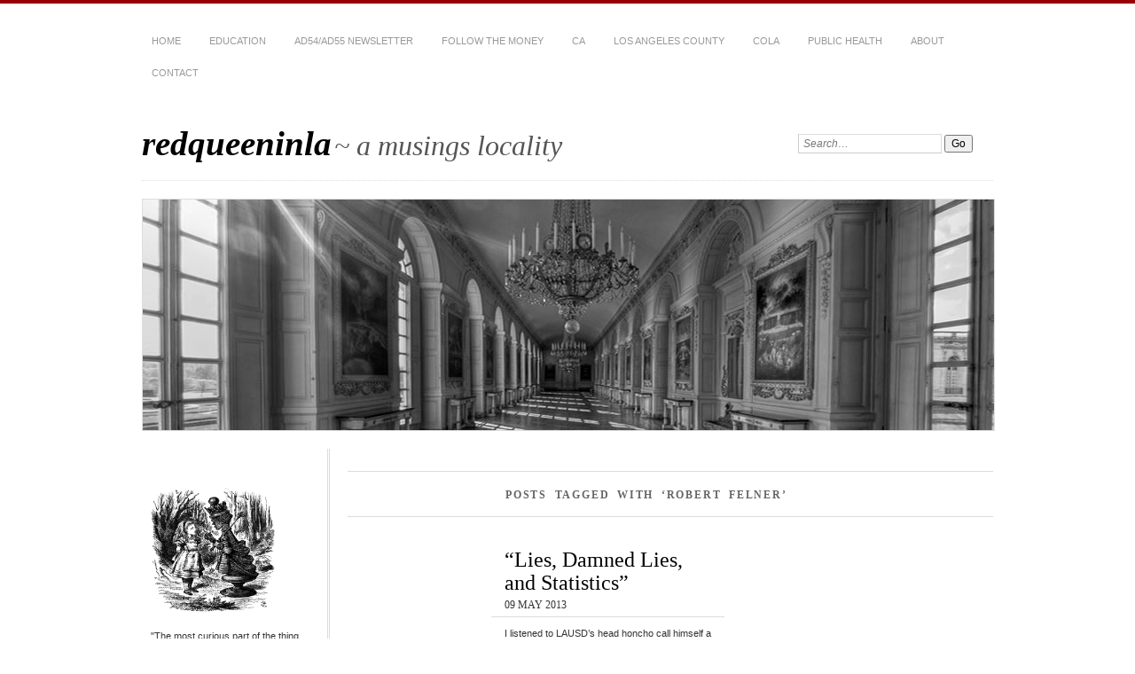

--- FILE ---
content_type: text/html; charset=UTF-8
request_url: https://redqueeninla.com/tag/robert-felner/
body_size: 12266
content:
<!DOCTYPE html PUBLIC "-//W3C//DTD XHTML 1.0 Transitional//EN" "http://www.w3.org/TR/xhtml1/DTD/xhtml1-transitional.dtd">
<html xmlns="http://www.w3.org/1999/xhtml" dir="ltr" lang="en-US" prefix="og: https://ogp.me/ns#">

	<head profile="http://gmpg.org/xfn/11">
		<meta http-equiv="Content-Type" content="text/html; charset=UTF-8" />
		<title>
			Tag Archive for &quot;Robert Felner&quot; &ndash; redqueeninla		</title>
		<link rel="stylesheet" href="https://redqueeninla.com/wp-content/themes/chateau-master/style.css" type="text/css" media="screen" />
				<link rel="stylesheet" href="https://redqueeninla.com/wp-content/themes/chateau-master/css/print.css" type="text/css" media="print" />
		<!--[if IE]>
		<link rel="stylesheet" href="https://redqueeninla.com/wp-content/themes/chateau-master/css/ie.css" type="text/css" media="screen" />
		<![endif]-->
		<!-- iPhone Styles -->
		<meta name="viewport" content="width=device-width; initial-scale=1.0; maximum-scale=1.0; user-scalable=1;" />
		<link rel="apple-touch-icon" href="https://redqueeninla.com/wp-content/themes/chateau-master/images/iphone.png" />
		<link rel="stylesheet" href="https://redqueeninla.com/wp-content/themes/chateau-master/css/iphone.css" type="text/css" media="only screen and (max-device-width: 480px)" />
		<!-- End iPhone Styles -->	
				<link rel="alternate" type="application/rss+xml" title="redqueeninla" href="https://redqueeninla.com/feed/" />
		<link rel="shortcut icon" href="https://redqueeninla.com/wp-content/themes/chateau-master/images/favicon.ico" />
		<link rel="pingback" href="https://redqueeninla.com/xmlrpc.php" />
				
		<!-- All in One SEO 4.8.0 - aioseo.com -->
	<meta name="robots" content="max-image-preview:large" />
	<link rel="canonical" href="https://redqueeninla.com/tag/robert-felner/" />
	<meta name="generator" content="All in One SEO (AIOSEO) 4.8.0" />
		<script type="application/ld+json" class="aioseo-schema">
			{"@context":"https:\/\/schema.org","@graph":[{"@type":"BreadcrumbList","@id":"https:\/\/redqueeninla.com\/tag\/robert-felner\/#breadcrumblist","itemListElement":[{"@type":"ListItem","@id":"https:\/\/redqueeninla.com\/#listItem","position":1,"name":"Home","item":"https:\/\/redqueeninla.com\/","nextItem":{"@type":"ListItem","@id":"https:\/\/redqueeninla.com\/tag\/robert-felner\/#listItem","name":"Robert Felner"}},{"@type":"ListItem","@id":"https:\/\/redqueeninla.com\/tag\/robert-felner\/#listItem","position":2,"name":"Robert Felner","previousItem":{"@type":"ListItem","@id":"https:\/\/redqueeninla.com\/#listItem","name":"Home"}}]},{"@type":"CollectionPage","@id":"https:\/\/redqueeninla.com\/tag\/robert-felner\/#collectionpage","url":"https:\/\/redqueeninla.com\/tag\/robert-felner\/","name":"Robert Felner - redqueeninla","inLanguage":"en-US","isPartOf":{"@id":"https:\/\/redqueeninla.com\/#website"},"breadcrumb":{"@id":"https:\/\/redqueeninla.com\/tag\/robert-felner\/#breadcrumblist"}},{"@type":"Person","@id":"https:\/\/redqueeninla.com\/#person","name":"redqueeninla","image":{"@type":"ImageObject","@id":"https:\/\/redqueeninla.com\/tag\/robert-felner\/#personImage","url":"https:\/\/secure.gravatar.com\/avatar\/779f84244c6d2be2e6b7ff388cefaf11df2a95317a1200954de516a9be636085?s=96&d=identicon&r=g","width":96,"height":96,"caption":"redqueeninla"}},{"@type":"WebSite","@id":"https:\/\/redqueeninla.com\/#website","url":"https:\/\/redqueeninla.com\/","name":"redqueeninla","description":"a musings locality","inLanguage":"en-US","publisher":{"@id":"https:\/\/redqueeninla.com\/#person"}}]}
		</script>
		<!-- All in One SEO -->

		<!-- This site uses the Google Analytics by MonsterInsights plugin v9.11.1 - Using Analytics tracking - https://www.monsterinsights.com/ -->
							<script src="//www.googletagmanager.com/gtag/js?id=G-HXQZ2X58ML"  data-cfasync="false" data-wpfc-render="false" type="text/javascript" async></script>
			<script data-cfasync="false" data-wpfc-render="false" type="text/javascript">
				var mi_version = '9.11.1';
				var mi_track_user = true;
				var mi_no_track_reason = '';
								var MonsterInsightsDefaultLocations = {"page_location":"https:\/\/redqueeninla.com\/tag\/robert-felner\/"};
								if ( typeof MonsterInsightsPrivacyGuardFilter === 'function' ) {
					var MonsterInsightsLocations = (typeof MonsterInsightsExcludeQuery === 'object') ? MonsterInsightsPrivacyGuardFilter( MonsterInsightsExcludeQuery ) : MonsterInsightsPrivacyGuardFilter( MonsterInsightsDefaultLocations );
				} else {
					var MonsterInsightsLocations = (typeof MonsterInsightsExcludeQuery === 'object') ? MonsterInsightsExcludeQuery : MonsterInsightsDefaultLocations;
				}

								var disableStrs = [
										'ga-disable-G-HXQZ2X58ML',
									];

				/* Function to detect opted out users */
				function __gtagTrackerIsOptedOut() {
					for (var index = 0; index < disableStrs.length; index++) {
						if (document.cookie.indexOf(disableStrs[index] + '=true') > -1) {
							return true;
						}
					}

					return false;
				}

				/* Disable tracking if the opt-out cookie exists. */
				if (__gtagTrackerIsOptedOut()) {
					for (var index = 0; index < disableStrs.length; index++) {
						window[disableStrs[index]] = true;
					}
				}

				/* Opt-out function */
				function __gtagTrackerOptout() {
					for (var index = 0; index < disableStrs.length; index++) {
						document.cookie = disableStrs[index] + '=true; expires=Thu, 31 Dec 2099 23:59:59 UTC; path=/';
						window[disableStrs[index]] = true;
					}
				}

				if ('undefined' === typeof gaOptout) {
					function gaOptout() {
						__gtagTrackerOptout();
					}
				}
								window.dataLayer = window.dataLayer || [];

				window.MonsterInsightsDualTracker = {
					helpers: {},
					trackers: {},
				};
				if (mi_track_user) {
					function __gtagDataLayer() {
						dataLayer.push(arguments);
					}

					function __gtagTracker(type, name, parameters) {
						if (!parameters) {
							parameters = {};
						}

						if (parameters.send_to) {
							__gtagDataLayer.apply(null, arguments);
							return;
						}

						if (type === 'event') {
														parameters.send_to = monsterinsights_frontend.v4_id;
							var hookName = name;
							if (typeof parameters['event_category'] !== 'undefined') {
								hookName = parameters['event_category'] + ':' + name;
							}

							if (typeof MonsterInsightsDualTracker.trackers[hookName] !== 'undefined') {
								MonsterInsightsDualTracker.trackers[hookName](parameters);
							} else {
								__gtagDataLayer('event', name, parameters);
							}
							
						} else {
							__gtagDataLayer.apply(null, arguments);
						}
					}

					__gtagTracker('js', new Date());
					__gtagTracker('set', {
						'developer_id.dZGIzZG': true,
											});
					if ( MonsterInsightsLocations.page_location ) {
						__gtagTracker('set', MonsterInsightsLocations);
					}
										__gtagTracker('config', 'G-HXQZ2X58ML', {"forceSSL":"true","link_attribution":"true"} );
										window.gtag = __gtagTracker;										(function () {
						/* https://developers.google.com/analytics/devguides/collection/analyticsjs/ */
						/* ga and __gaTracker compatibility shim. */
						var noopfn = function () {
							return null;
						};
						var newtracker = function () {
							return new Tracker();
						};
						var Tracker = function () {
							return null;
						};
						var p = Tracker.prototype;
						p.get = noopfn;
						p.set = noopfn;
						p.send = function () {
							var args = Array.prototype.slice.call(arguments);
							args.unshift('send');
							__gaTracker.apply(null, args);
						};
						var __gaTracker = function () {
							var len = arguments.length;
							if (len === 0) {
								return;
							}
							var f = arguments[len - 1];
							if (typeof f !== 'object' || f === null || typeof f.hitCallback !== 'function') {
								if ('send' === arguments[0]) {
									var hitConverted, hitObject = false, action;
									if ('event' === arguments[1]) {
										if ('undefined' !== typeof arguments[3]) {
											hitObject = {
												'eventAction': arguments[3],
												'eventCategory': arguments[2],
												'eventLabel': arguments[4],
												'value': arguments[5] ? arguments[5] : 1,
											}
										}
									}
									if ('pageview' === arguments[1]) {
										if ('undefined' !== typeof arguments[2]) {
											hitObject = {
												'eventAction': 'page_view',
												'page_path': arguments[2],
											}
										}
									}
									if (typeof arguments[2] === 'object') {
										hitObject = arguments[2];
									}
									if (typeof arguments[5] === 'object') {
										Object.assign(hitObject, arguments[5]);
									}
									if ('undefined' !== typeof arguments[1].hitType) {
										hitObject = arguments[1];
										if ('pageview' === hitObject.hitType) {
											hitObject.eventAction = 'page_view';
										}
									}
									if (hitObject) {
										action = 'timing' === arguments[1].hitType ? 'timing_complete' : hitObject.eventAction;
										hitConverted = mapArgs(hitObject);
										__gtagTracker('event', action, hitConverted);
									}
								}
								return;
							}

							function mapArgs(args) {
								var arg, hit = {};
								var gaMap = {
									'eventCategory': 'event_category',
									'eventAction': 'event_action',
									'eventLabel': 'event_label',
									'eventValue': 'event_value',
									'nonInteraction': 'non_interaction',
									'timingCategory': 'event_category',
									'timingVar': 'name',
									'timingValue': 'value',
									'timingLabel': 'event_label',
									'page': 'page_path',
									'location': 'page_location',
									'title': 'page_title',
									'referrer' : 'page_referrer',
								};
								for (arg in args) {
																		if (!(!args.hasOwnProperty(arg) || !gaMap.hasOwnProperty(arg))) {
										hit[gaMap[arg]] = args[arg];
									} else {
										hit[arg] = args[arg];
									}
								}
								return hit;
							}

							try {
								f.hitCallback();
							} catch (ex) {
							}
						};
						__gaTracker.create = newtracker;
						__gaTracker.getByName = newtracker;
						__gaTracker.getAll = function () {
							return [];
						};
						__gaTracker.remove = noopfn;
						__gaTracker.loaded = true;
						window['__gaTracker'] = __gaTracker;
					})();
									} else {
										console.log("");
					(function () {
						function __gtagTracker() {
							return null;
						}

						window['__gtagTracker'] = __gtagTracker;
						window['gtag'] = __gtagTracker;
					})();
									}
			</script>
							<!-- / Google Analytics by MonsterInsights -->
		<style id='wp-img-auto-sizes-contain-inline-css' type='text/css'>
img:is([sizes=auto i],[sizes^="auto," i]){contain-intrinsic-size:3000px 1500px}
/*# sourceURL=wp-img-auto-sizes-contain-inline-css */
</style>
<style id='wp-emoji-styles-inline-css' type='text/css'>

	img.wp-smiley, img.emoji {
		display: inline !important;
		border: none !important;
		box-shadow: none !important;
		height: 1em !important;
		width: 1em !important;
		margin: 0 0.07em !important;
		vertical-align: -0.1em !important;
		background: none !important;
		padding: 0 !important;
	}
/*# sourceURL=wp-emoji-styles-inline-css */
</style>
<style id='wp-block-library-inline-css' type='text/css'>
:root{--wp-block-synced-color:#7a00df;--wp-block-synced-color--rgb:122,0,223;--wp-bound-block-color:var(--wp-block-synced-color);--wp-editor-canvas-background:#ddd;--wp-admin-theme-color:#007cba;--wp-admin-theme-color--rgb:0,124,186;--wp-admin-theme-color-darker-10:#006ba1;--wp-admin-theme-color-darker-10--rgb:0,107,160.5;--wp-admin-theme-color-darker-20:#005a87;--wp-admin-theme-color-darker-20--rgb:0,90,135;--wp-admin-border-width-focus:2px}@media (min-resolution:192dpi){:root{--wp-admin-border-width-focus:1.5px}}.wp-element-button{cursor:pointer}:root .has-very-light-gray-background-color{background-color:#eee}:root .has-very-dark-gray-background-color{background-color:#313131}:root .has-very-light-gray-color{color:#eee}:root .has-very-dark-gray-color{color:#313131}:root .has-vivid-green-cyan-to-vivid-cyan-blue-gradient-background{background:linear-gradient(135deg,#00d084,#0693e3)}:root .has-purple-crush-gradient-background{background:linear-gradient(135deg,#34e2e4,#4721fb 50%,#ab1dfe)}:root .has-hazy-dawn-gradient-background{background:linear-gradient(135deg,#faaca8,#dad0ec)}:root .has-subdued-olive-gradient-background{background:linear-gradient(135deg,#fafae1,#67a671)}:root .has-atomic-cream-gradient-background{background:linear-gradient(135deg,#fdd79a,#004a59)}:root .has-nightshade-gradient-background{background:linear-gradient(135deg,#330968,#31cdcf)}:root .has-midnight-gradient-background{background:linear-gradient(135deg,#020381,#2874fc)}:root{--wp--preset--font-size--normal:16px;--wp--preset--font-size--huge:42px}.has-regular-font-size{font-size:1em}.has-larger-font-size{font-size:2.625em}.has-normal-font-size{font-size:var(--wp--preset--font-size--normal)}.has-huge-font-size{font-size:var(--wp--preset--font-size--huge)}.has-text-align-center{text-align:center}.has-text-align-left{text-align:left}.has-text-align-right{text-align:right}.has-fit-text{white-space:nowrap!important}#end-resizable-editor-section{display:none}.aligncenter{clear:both}.items-justified-left{justify-content:flex-start}.items-justified-center{justify-content:center}.items-justified-right{justify-content:flex-end}.items-justified-space-between{justify-content:space-between}.screen-reader-text{border:0;clip-path:inset(50%);height:1px;margin:-1px;overflow:hidden;padding:0;position:absolute;width:1px;word-wrap:normal!important}.screen-reader-text:focus{background-color:#ddd;clip-path:none;color:#444;display:block;font-size:1em;height:auto;left:5px;line-height:normal;padding:15px 23px 14px;text-decoration:none;top:5px;width:auto;z-index:100000}html :where(.has-border-color){border-style:solid}html :where([style*=border-top-color]){border-top-style:solid}html :where([style*=border-right-color]){border-right-style:solid}html :where([style*=border-bottom-color]){border-bottom-style:solid}html :where([style*=border-left-color]){border-left-style:solid}html :where([style*=border-width]){border-style:solid}html :where([style*=border-top-width]){border-top-style:solid}html :where([style*=border-right-width]){border-right-style:solid}html :where([style*=border-bottom-width]){border-bottom-style:solid}html :where([style*=border-left-width]){border-left-style:solid}html :where(img[class*=wp-image-]){height:auto;max-width:100%}:where(figure){margin:0 0 1em}html :where(.is-position-sticky){--wp-admin--admin-bar--position-offset:var(--wp-admin--admin-bar--height,0px)}@media screen and (max-width:600px){html :where(.is-position-sticky){--wp-admin--admin-bar--position-offset:0px}}

/*# sourceURL=wp-block-library-inline-css */
</style><style id='global-styles-inline-css' type='text/css'>
:root{--wp--preset--aspect-ratio--square: 1;--wp--preset--aspect-ratio--4-3: 4/3;--wp--preset--aspect-ratio--3-4: 3/4;--wp--preset--aspect-ratio--3-2: 3/2;--wp--preset--aspect-ratio--2-3: 2/3;--wp--preset--aspect-ratio--16-9: 16/9;--wp--preset--aspect-ratio--9-16: 9/16;--wp--preset--color--black: #000000;--wp--preset--color--cyan-bluish-gray: #abb8c3;--wp--preset--color--white: #ffffff;--wp--preset--color--pale-pink: #f78da7;--wp--preset--color--vivid-red: #cf2e2e;--wp--preset--color--luminous-vivid-orange: #ff6900;--wp--preset--color--luminous-vivid-amber: #fcb900;--wp--preset--color--light-green-cyan: #7bdcb5;--wp--preset--color--vivid-green-cyan: #00d084;--wp--preset--color--pale-cyan-blue: #8ed1fc;--wp--preset--color--vivid-cyan-blue: #0693e3;--wp--preset--color--vivid-purple: #9b51e0;--wp--preset--gradient--vivid-cyan-blue-to-vivid-purple: linear-gradient(135deg,rgb(6,147,227) 0%,rgb(155,81,224) 100%);--wp--preset--gradient--light-green-cyan-to-vivid-green-cyan: linear-gradient(135deg,rgb(122,220,180) 0%,rgb(0,208,130) 100%);--wp--preset--gradient--luminous-vivid-amber-to-luminous-vivid-orange: linear-gradient(135deg,rgb(252,185,0) 0%,rgb(255,105,0) 100%);--wp--preset--gradient--luminous-vivid-orange-to-vivid-red: linear-gradient(135deg,rgb(255,105,0) 0%,rgb(207,46,46) 100%);--wp--preset--gradient--very-light-gray-to-cyan-bluish-gray: linear-gradient(135deg,rgb(238,238,238) 0%,rgb(169,184,195) 100%);--wp--preset--gradient--cool-to-warm-spectrum: linear-gradient(135deg,rgb(74,234,220) 0%,rgb(151,120,209) 20%,rgb(207,42,186) 40%,rgb(238,44,130) 60%,rgb(251,105,98) 80%,rgb(254,248,76) 100%);--wp--preset--gradient--blush-light-purple: linear-gradient(135deg,rgb(255,206,236) 0%,rgb(152,150,240) 100%);--wp--preset--gradient--blush-bordeaux: linear-gradient(135deg,rgb(254,205,165) 0%,rgb(254,45,45) 50%,rgb(107,0,62) 100%);--wp--preset--gradient--luminous-dusk: linear-gradient(135deg,rgb(255,203,112) 0%,rgb(199,81,192) 50%,rgb(65,88,208) 100%);--wp--preset--gradient--pale-ocean: linear-gradient(135deg,rgb(255,245,203) 0%,rgb(182,227,212) 50%,rgb(51,167,181) 100%);--wp--preset--gradient--electric-grass: linear-gradient(135deg,rgb(202,248,128) 0%,rgb(113,206,126) 100%);--wp--preset--gradient--midnight: linear-gradient(135deg,rgb(2,3,129) 0%,rgb(40,116,252) 100%);--wp--preset--font-size--small: 13px;--wp--preset--font-size--medium: 20px;--wp--preset--font-size--large: 36px;--wp--preset--font-size--x-large: 42px;--wp--preset--spacing--20: 0.44rem;--wp--preset--spacing--30: 0.67rem;--wp--preset--spacing--40: 1rem;--wp--preset--spacing--50: 1.5rem;--wp--preset--spacing--60: 2.25rem;--wp--preset--spacing--70: 3.38rem;--wp--preset--spacing--80: 5.06rem;--wp--preset--shadow--natural: 6px 6px 9px rgba(0, 0, 0, 0.2);--wp--preset--shadow--deep: 12px 12px 50px rgba(0, 0, 0, 0.4);--wp--preset--shadow--sharp: 6px 6px 0px rgba(0, 0, 0, 0.2);--wp--preset--shadow--outlined: 6px 6px 0px -3px rgb(255, 255, 255), 6px 6px rgb(0, 0, 0);--wp--preset--shadow--crisp: 6px 6px 0px rgb(0, 0, 0);}:where(.is-layout-flex){gap: 0.5em;}:where(.is-layout-grid){gap: 0.5em;}body .is-layout-flex{display: flex;}.is-layout-flex{flex-wrap: wrap;align-items: center;}.is-layout-flex > :is(*, div){margin: 0;}body .is-layout-grid{display: grid;}.is-layout-grid > :is(*, div){margin: 0;}:where(.wp-block-columns.is-layout-flex){gap: 2em;}:where(.wp-block-columns.is-layout-grid){gap: 2em;}:where(.wp-block-post-template.is-layout-flex){gap: 1.25em;}:where(.wp-block-post-template.is-layout-grid){gap: 1.25em;}.has-black-color{color: var(--wp--preset--color--black) !important;}.has-cyan-bluish-gray-color{color: var(--wp--preset--color--cyan-bluish-gray) !important;}.has-white-color{color: var(--wp--preset--color--white) !important;}.has-pale-pink-color{color: var(--wp--preset--color--pale-pink) !important;}.has-vivid-red-color{color: var(--wp--preset--color--vivid-red) !important;}.has-luminous-vivid-orange-color{color: var(--wp--preset--color--luminous-vivid-orange) !important;}.has-luminous-vivid-amber-color{color: var(--wp--preset--color--luminous-vivid-amber) !important;}.has-light-green-cyan-color{color: var(--wp--preset--color--light-green-cyan) !important;}.has-vivid-green-cyan-color{color: var(--wp--preset--color--vivid-green-cyan) !important;}.has-pale-cyan-blue-color{color: var(--wp--preset--color--pale-cyan-blue) !important;}.has-vivid-cyan-blue-color{color: var(--wp--preset--color--vivid-cyan-blue) !important;}.has-vivid-purple-color{color: var(--wp--preset--color--vivid-purple) !important;}.has-black-background-color{background-color: var(--wp--preset--color--black) !important;}.has-cyan-bluish-gray-background-color{background-color: var(--wp--preset--color--cyan-bluish-gray) !important;}.has-white-background-color{background-color: var(--wp--preset--color--white) !important;}.has-pale-pink-background-color{background-color: var(--wp--preset--color--pale-pink) !important;}.has-vivid-red-background-color{background-color: var(--wp--preset--color--vivid-red) !important;}.has-luminous-vivid-orange-background-color{background-color: var(--wp--preset--color--luminous-vivid-orange) !important;}.has-luminous-vivid-amber-background-color{background-color: var(--wp--preset--color--luminous-vivid-amber) !important;}.has-light-green-cyan-background-color{background-color: var(--wp--preset--color--light-green-cyan) !important;}.has-vivid-green-cyan-background-color{background-color: var(--wp--preset--color--vivid-green-cyan) !important;}.has-pale-cyan-blue-background-color{background-color: var(--wp--preset--color--pale-cyan-blue) !important;}.has-vivid-cyan-blue-background-color{background-color: var(--wp--preset--color--vivid-cyan-blue) !important;}.has-vivid-purple-background-color{background-color: var(--wp--preset--color--vivid-purple) !important;}.has-black-border-color{border-color: var(--wp--preset--color--black) !important;}.has-cyan-bluish-gray-border-color{border-color: var(--wp--preset--color--cyan-bluish-gray) !important;}.has-white-border-color{border-color: var(--wp--preset--color--white) !important;}.has-pale-pink-border-color{border-color: var(--wp--preset--color--pale-pink) !important;}.has-vivid-red-border-color{border-color: var(--wp--preset--color--vivid-red) !important;}.has-luminous-vivid-orange-border-color{border-color: var(--wp--preset--color--luminous-vivid-orange) !important;}.has-luminous-vivid-amber-border-color{border-color: var(--wp--preset--color--luminous-vivid-amber) !important;}.has-light-green-cyan-border-color{border-color: var(--wp--preset--color--light-green-cyan) !important;}.has-vivid-green-cyan-border-color{border-color: var(--wp--preset--color--vivid-green-cyan) !important;}.has-pale-cyan-blue-border-color{border-color: var(--wp--preset--color--pale-cyan-blue) !important;}.has-vivid-cyan-blue-border-color{border-color: var(--wp--preset--color--vivid-cyan-blue) !important;}.has-vivid-purple-border-color{border-color: var(--wp--preset--color--vivid-purple) !important;}.has-vivid-cyan-blue-to-vivid-purple-gradient-background{background: var(--wp--preset--gradient--vivid-cyan-blue-to-vivid-purple) !important;}.has-light-green-cyan-to-vivid-green-cyan-gradient-background{background: var(--wp--preset--gradient--light-green-cyan-to-vivid-green-cyan) !important;}.has-luminous-vivid-amber-to-luminous-vivid-orange-gradient-background{background: var(--wp--preset--gradient--luminous-vivid-amber-to-luminous-vivid-orange) !important;}.has-luminous-vivid-orange-to-vivid-red-gradient-background{background: var(--wp--preset--gradient--luminous-vivid-orange-to-vivid-red) !important;}.has-very-light-gray-to-cyan-bluish-gray-gradient-background{background: var(--wp--preset--gradient--very-light-gray-to-cyan-bluish-gray) !important;}.has-cool-to-warm-spectrum-gradient-background{background: var(--wp--preset--gradient--cool-to-warm-spectrum) !important;}.has-blush-light-purple-gradient-background{background: var(--wp--preset--gradient--blush-light-purple) !important;}.has-blush-bordeaux-gradient-background{background: var(--wp--preset--gradient--blush-bordeaux) !important;}.has-luminous-dusk-gradient-background{background: var(--wp--preset--gradient--luminous-dusk) !important;}.has-pale-ocean-gradient-background{background: var(--wp--preset--gradient--pale-ocean) !important;}.has-electric-grass-gradient-background{background: var(--wp--preset--gradient--electric-grass) !important;}.has-midnight-gradient-background{background: var(--wp--preset--gradient--midnight) !important;}.has-small-font-size{font-size: var(--wp--preset--font-size--small) !important;}.has-medium-font-size{font-size: var(--wp--preset--font-size--medium) !important;}.has-large-font-size{font-size: var(--wp--preset--font-size--large) !important;}.has-x-large-font-size{font-size: var(--wp--preset--font-size--x-large) !important;}
/*# sourceURL=global-styles-inline-css */
</style>

<style id='classic-theme-styles-inline-css' type='text/css'>
/*! This file is auto-generated */
.wp-block-button__link{color:#fff;background-color:#32373c;border-radius:9999px;box-shadow:none;text-decoration:none;padding:calc(.667em + 2px) calc(1.333em + 2px);font-size:1.125em}.wp-block-file__button{background:#32373c;color:#fff;text-decoration:none}
/*# sourceURL=/wp-includes/css/classic-themes.min.css */
</style>
<script type="text/javascript" src="https://redqueeninla.com/wp-content/plugins/google-analytics-for-wordpress/assets/js/frontend-gtag.min.js?ver=9.11.1" id="monsterinsights-frontend-script-js" async="async" data-wp-strategy="async"></script>
<script data-cfasync="false" data-wpfc-render="false" type="text/javascript" id='monsterinsights-frontend-script-js-extra'>/* <![CDATA[ */
var monsterinsights_frontend = {"js_events_tracking":"true","download_extensions":"doc,pdf,ppt,zip,xls,docx,pptx,xlsx","inbound_paths":"[{\"path\":\"\\\/go\\\/\",\"label\":\"affiliate\"},{\"path\":\"\\\/recommend\\\/\",\"label\":\"affiliate\"}]","home_url":"https:\/\/redqueeninla.com","hash_tracking":"false","v4_id":"G-HXQZ2X58ML"};/* ]]> */
</script>
<link rel="https://api.w.org/" href="https://redqueeninla.com/wp-json/" /><link rel="alternate" title="JSON" type="application/json" href="https://redqueeninla.com/wp-json/wp/v2/tags/153" /><link rel="EditURI" type="application/rsd+xml" title="RSD" href="https://redqueeninla.com/xmlrpc.php?rsd" />
<meta name="generator" content="WordPress 6.9" />
<style type="text/css">.recentcomments a{display:inline !important;padding:0 !important;margin:0 !important;}</style><link rel="icon" href="https://redqueeninla.com/wp-content/uploads/2013/07/cropped-ts-32x32.jpg" sizes="32x32" />
<link rel="icon" href="https://redqueeninla.com/wp-content/uploads/2013/07/cropped-ts-192x192.jpg" sizes="192x192" />
<link rel="apple-touch-icon" href="https://redqueeninla.com/wp-content/uploads/2013/07/cropped-ts-180x180.jpg" />
<meta name="msapplication-TileImage" content="https://redqueeninla.com/wp-content/uploads/2013/07/cropped-ts-270x270.jpg" />
	</head>
	
	<body class="archive tag tag-robert-felner tag-153 wp-theme-chateau-master">
	
		<!-- HEADER -->
		<div id="header">
			<div id="menu">
				<ul id="menu-structure" class="menu"><li id="menu-item-4122" class="menu-item menu-item-type-custom menu-item-object-custom menu-item-home menu-item-4122"><a href="http://redqueeninla.com">Home</a></li>
<li id="menu-item-4153" class="menu-item menu-item-type-taxonomy menu-item-object-category menu-item-has-children menu-item-4153"><a href="https://redqueeninla.com/category/education-2/">Education</a>
<ul class="sub-menu">
	<li id="menu-item-4199" class="menu-item menu-item-type-taxonomy menu-item-object-category menu-item-4199"><a href="https://redqueeninla.com/category/laedex/">LAEdEx</a></li>
	<li id="menu-item-4155" class="menu-item menu-item-type-taxonomy menu-item-object-category menu-item-4155"><a href="https://redqueeninla.com/category/education-2/lausd/">LAUSD</a></li>
	<li id="menu-item-4991" class="menu-item menu-item-type-taxonomy menu-item-object-category menu-item-4991"><a href="https://redqueeninla.com/category/education-2/lausd/construction-bonds-oversight/">Construction Bonds Oversight</a></li>
	<li id="menu-item-4165" class="menu-item menu-item-type-taxonomy menu-item-object-category menu-item-4165"><a href="https://redqueeninla.com/category/privatization-2/">Privatization</a></li>
	<li id="menu-item-4992" class="menu-item menu-item-type-taxonomy menu-item-object-category menu-item-4992"><a href="https://redqueeninla.com/category/technology/">Technology</a></li>
</ul>
</li>
<li id="menu-item-4990" class="menu-item menu-item-type-taxonomy menu-item-object-category menu-item-has-children menu-item-4990"><a href="https://redqueeninla.com/category/ad54-ad55-newsletter/">AD54/AD55 Newsletter</a>
<ul class="sub-menu">
	<li id="menu-item-4792" class="menu-item menu-item-type-taxonomy menu-item-object-category menu-item-4792"><a href="https://redqueeninla.com/category/ad54-ad55-newsletter/ad55-newsletter-ad54-ad55-newsletter/">AD55 Newsletter</a></li>
	<li id="menu-item-4790" class="menu-item menu-item-type-taxonomy menu-item-object-category menu-item-4790"><a href="https://redqueeninla.com/category/ad54-ad55-newsletter/ad54-newsletter-ad54-ad55-newsletter/">AD54 Newsletter</a></li>
	<li id="menu-item-4993" class="menu-item menu-item-type-taxonomy menu-item-object-category menu-item-4993"><a href="https://redqueeninla.com/category/party-politics/">Party politics</a></li>
</ul>
</li>
<li id="menu-item-4127" class="menu-item menu-item-type-taxonomy menu-item-object-category menu-item-has-children menu-item-4127"><a href="https://redqueeninla.com/category/follow-the-money/">Follow The Money</a>
<ul class="sub-menu">
	<li id="menu-item-4163" class="menu-item menu-item-type-taxonomy menu-item-object-category menu-item-4163"><a href="https://redqueeninla.com/category/november-2020-elections/">November 2020 elections</a></li>
</ul>
</li>
<li id="menu-item-4149" class="menu-item menu-item-type-taxonomy menu-item-object-category menu-item-4149"><a href="https://redqueeninla.com/category/ca/">CA</a></li>
<li id="menu-item-4161" class="menu-item menu-item-type-taxonomy menu-item-object-category menu-item-has-children menu-item-4161"><a href="https://redqueeninla.com/category/los-angeles-county/">Los Angeles County</a>
<ul class="sub-menu">
	<li id="menu-item-4171" class="menu-item menu-item-type-taxonomy menu-item-object-category menu-item-4171"><a href="https://redqueeninla.com/category/water-politics/">Water politics</a></li>
</ul>
</li>
<li id="menu-item-4151" class="menu-item menu-item-type-taxonomy menu-item-object-category menu-item-has-children menu-item-4151"><a href="https://redqueeninla.com/category/cola/">COLA</a>
<ul class="sub-menu">
	<li id="menu-item-4160" class="menu-item menu-item-type-taxonomy menu-item-object-category menu-item-4160"><a href="https://redqueeninla.com/category/cola/local-neighborhoods/">Local neighborhoods</a></li>
	<li id="menu-item-4167" class="menu-item menu-item-type-taxonomy menu-item-object-category menu-item-4167"><a href="https://redqueeninla.com/category/transportation/">Transportation</a></li>
	<li id="menu-item-4152" class="menu-item menu-item-type-taxonomy menu-item-object-category menu-item-4152"><a href="https://redqueeninla.com/category/culver-city/">Culver City</a></li>
</ul>
</li>
<li id="menu-item-4166" class="menu-item menu-item-type-taxonomy menu-item-object-category menu-item-has-children menu-item-4166"><a href="https://redqueeninla.com/category/public-health-2/">Public Health</a>
<ul class="sub-menu">
	<li id="menu-item-4150" class="menu-item menu-item-type-taxonomy menu-item-object-category menu-item-4150"><a href="https://redqueeninla.com/category/childrens-health/">Children&#8217;s health</a></li>
	<li id="menu-item-4164" class="menu-item menu-item-type-taxonomy menu-item-object-category menu-item-4164"><a href="https://redqueeninla.com/category/poverty-2/">Poverty</a></li>
</ul>
</li>
<li id="menu-item-4125" class="menu-item menu-item-type-post_type menu-item-object-page menu-item-4125"><a href="https://redqueeninla.com/about-2/">About</a></li>
<li id="menu-item-4124" class="menu-item menu-item-type-post_type menu-item-object-page menu-item-4124"><a href="https://redqueeninla.com/contact/">Contact</a></li>
</ul>			</div>
			<div id="mainTitle">
				<h1>
					<a href="https://redqueeninla.com/" title="&laquo; Return to redqueeninla's Homepage">
						<strong>redqueeninla</strong> <span>~ a musings locality</span>
					</a>
				</h1>
			</div>
			<div id="search">
				<form method="get" action="https://redqueeninla.com/" >
	<p>
		<label for="s" class="accesible">Search:</label>
		<input type="text" value="Search&hellip;" name="s" id="s" onfocus="this.value=''" />
		<input type="submit" name="search" value="Go" />
	</p>
</form>			</div>
			<div id="mainImage">
										<img src="https://redqueeninla.com/wp-content/themes/chateau-master/images/chateau-default.jpg" width="960" height="260" alt="redqueeninla" title="redqueeninla" />
							</div>
		</div>
<div id="main" >
<div id="content">

	<div class="morePosts">
		
				
						<h3>Posts Tagged with &#8216;Robert Felner&#8217;</h3>
				
		<ul >
		
			
			<li class="post-1136 post type-post status-publish format-standard hentry category-education-2 tag-api-scores tag-john-deasy tag-magnet-schools tag-reconstitution tag-robert-felner tag-statistics tag-university-of-louisville">
				<h4><a href="https://redqueeninla.com/2013/05/09/lies-damned-lies-and-statistics/" rel="bookmark" title="Permanent Link to &#8220;Lies, Damned Lies, and Statistics&#8221;">&#8220;Lies, Damned Lies, and Statistics&#8221;</a></h4>
				<span>09 May 2013</span>
				<p>I listened to LAUSD’s head honcho call himself a “numbers guy” recently: “…mathematics, chemistry, physics – I get that; I’m&hellip;</p>
				<p><a href="https://redqueeninla.com/2013/05/09/lies-damned-lies-and-statistics/" rel="bookmark" title="Permanent Link to &#8220;Lies, Damned Lies, and Statistics&#8221;">Continue reading &raquo;</a></p>
			</li>

			
		</ul>
	</div>

	<div id="pageNavigation">
		<p id="prevPosts"></p>
		<p id="nextPosts"></p>
	</div>
		
	
</div>

<div id="sidebar">
	<ul>
	
		<!-- Widgets Top -->
		<li class="sidebar-item">			<div class="textwidget"><p>
<img src="http://redqueeninla.com/wp-content/uploads/2013/07/ts.jpg" alt="ts" height="140" width="140"/> </p>
<p>"The most curious part of the thing was, that the trees and the other things round them never changed their places at all: however fast they went, they never seemed to pass anything."</p>
</div>
		</li>
		<li class="sidebar-item">
		<h3>Recent Posts</h3>
		<ul>
											<li>
					<a href="https://redqueeninla.com/2025/11/06/this-is-what-democracy-looks-like/">This Is What Democracy Looks Like</a>
									</li>
											<li>
					<a href="https://redqueeninla.com/2025/11/02/this-baby-and-her-mom-needs-dad/">This Baby (and her Mom) Needs Dad</a>
									</li>
											<li>
					<a href="https://redqueeninla.com/2024/11/05/im-done-with-him-hes-a-douchebag/">“I’m Done With Him; He’s A Douchebag” &#8230;And Other Tales From Distant Doors And Stoops</a>
									</li>
											<li>
					<a href="https://redqueeninla.com/2024/10/16/the-voting-issue-november-2024/">The Voting Issue; November 2024</a>
									</li>
											<li>
					<a href="https://redqueeninla.com/2024/08/15/dear-ad55-voters-she-se-puede/">Dear AD55 Voters:  She Se Puede!</a>
									</li>
					</ul>

		</li><li class="sidebar-item"><h3>Archives</h3>		<label class="screen-reader-text" for="archives-dropdown-2">Archives</label>
		<select id="archives-dropdown-2" name="archive-dropdown">
			
			<option value="">Select Month</option>
				<option value='https://redqueeninla.com/2025/11/'> November 2025 &nbsp;(2)</option>
	<option value='https://redqueeninla.com/2024/11/'> November 2024 &nbsp;(1)</option>
	<option value='https://redqueeninla.com/2024/10/'> October 2024 &nbsp;(1)</option>
	<option value='https://redqueeninla.com/2024/08/'> August 2024 &nbsp;(1)</option>
	<option value='https://redqueeninla.com/2024/03/'> March 2024 &nbsp;(1)</option>
	<option value='https://redqueeninla.com/2024/02/'> February 2024 &nbsp;(2)</option>
	<option value='https://redqueeninla.com/2024/01/'> January 2024 &nbsp;(1)</option>
	<option value='https://redqueeninla.com/2023/12/'> December 2023 &nbsp;(1)</option>
	<option value='https://redqueeninla.com/2022/11/'> November 2022 &nbsp;(2)</option>
	<option value='https://redqueeninla.com/2022/10/'> October 2022 &nbsp;(2)</option>
	<option value='https://redqueeninla.com/2022/09/'> September 2022 &nbsp;(1)</option>
	<option value='https://redqueeninla.com/2022/07/'> July 2022 &nbsp;(1)</option>
	<option value='https://redqueeninla.com/2022/05/'> May 2022 &nbsp;(3)</option>
	<option value='https://redqueeninla.com/2022/04/'> April 2022 &nbsp;(4)</option>
	<option value='https://redqueeninla.com/2022/03/'> March 2022 &nbsp;(2)</option>
	<option value='https://redqueeninla.com/2022/01/'> January 2022 &nbsp;(1)</option>
	<option value='https://redqueeninla.com/2021/07/'> July 2021 &nbsp;(1)</option>
	<option value='https://redqueeninla.com/2021/06/'> June 2021 &nbsp;(2)</option>
	<option value='https://redqueeninla.com/2021/05/'> May 2021 &nbsp;(1)</option>
	<option value='https://redqueeninla.com/2021/04/'> April 2021 &nbsp;(1)</option>
	<option value='https://redqueeninla.com/2021/03/'> March 2021 &nbsp;(3)</option>
	<option value='https://redqueeninla.com/2021/02/'> February 2021 &nbsp;(1)</option>
	<option value='https://redqueeninla.com/2020/12/'> December 2020 &nbsp;(1)</option>
	<option value='https://redqueeninla.com/2020/11/'> November 2020 &nbsp;(2)</option>
	<option value='https://redqueeninla.com/2020/10/'> October 2020 &nbsp;(5)</option>
	<option value='https://redqueeninla.com/2020/09/'> September 2020 &nbsp;(1)</option>
	<option value='https://redqueeninla.com/2020/08/'> August 2020 &nbsp;(1)</option>
	<option value='https://redqueeninla.com/2020/07/'> July 2020 &nbsp;(1)</option>
	<option value='https://redqueeninla.com/2020/06/'> June 2020 &nbsp;(2)</option>
	<option value='https://redqueeninla.com/2020/05/'> May 2020 &nbsp;(5)</option>
	<option value='https://redqueeninla.com/2020/04/'> April 2020 &nbsp;(3)</option>
	<option value='https://redqueeninla.com/2020/03/'> March 2020 &nbsp;(11)</option>
	<option value='https://redqueeninla.com/2020/02/'> February 2020 &nbsp;(8)</option>
	<option value='https://redqueeninla.com/2020/01/'> January 2020 &nbsp;(1)</option>
	<option value='https://redqueeninla.com/2019/11/'> November 2019 &nbsp;(2)</option>
	<option value='https://redqueeninla.com/2019/09/'> September 2019 &nbsp;(1)</option>
	<option value='https://redqueeninla.com/2019/07/'> July 2019 &nbsp;(2)</option>
	<option value='https://redqueeninla.com/2019/06/'> June 2019 &nbsp;(2)</option>
	<option value='https://redqueeninla.com/2019/05/'> May 2019 &nbsp;(1)</option>
	<option value='https://redqueeninla.com/2019/04/'> April 2019 &nbsp;(3)</option>
	<option value='https://redqueeninla.com/2019/03/'> March 2019 &nbsp;(5)</option>
	<option value='https://redqueeninla.com/2019/02/'> February 2019 &nbsp;(2)</option>
	<option value='https://redqueeninla.com/2019/01/'> January 2019 &nbsp;(7)</option>
	<option value='https://redqueeninla.com/2018/12/'> December 2018 &nbsp;(1)</option>
	<option value='https://redqueeninla.com/2018/10/'> October 2018 &nbsp;(2)</option>
	<option value='https://redqueeninla.com/2018/08/'> August 2018 &nbsp;(1)</option>
	<option value='https://redqueeninla.com/2018/05/'> May 2018 &nbsp;(1)</option>
	<option value='https://redqueeninla.com/2018/04/'> April 2018 &nbsp;(1)</option>
	<option value='https://redqueeninla.com/2018/03/'> March 2018 &nbsp;(2)</option>
	<option value='https://redqueeninla.com/2018/01/'> January 2018 &nbsp;(1)</option>
	<option value='https://redqueeninla.com/2017/08/'> August 2017 &nbsp;(1)</option>
	<option value='https://redqueeninla.com/2017/06/'> June 2017 &nbsp;(2)</option>
	<option value='https://redqueeninla.com/2017/05/'> May 2017 &nbsp;(7)</option>
	<option value='https://redqueeninla.com/2017/04/'> April 2017 &nbsp;(3)</option>
	<option value='https://redqueeninla.com/2017/03/'> March 2017 &nbsp;(1)</option>
	<option value='https://redqueeninla.com/2017/02/'> February 2017 &nbsp;(3)</option>
	<option value='https://redqueeninla.com/2017/01/'> January 2017 &nbsp;(2)</option>
	<option value='https://redqueeninla.com/2016/12/'> December 2016 &nbsp;(1)</option>
	<option value='https://redqueeninla.com/2016/11/'> November 2016 &nbsp;(1)</option>
	<option value='https://redqueeninla.com/2016/09/'> September 2016 &nbsp;(1)</option>
	<option value='https://redqueeninla.com/2016/08/'> August 2016 &nbsp;(1)</option>
	<option value='https://redqueeninla.com/2016/03/'> March 2016 &nbsp;(3)</option>
	<option value='https://redqueeninla.com/2016/02/'> February 2016 &nbsp;(1)</option>
	<option value='https://redqueeninla.com/2016/01/'> January 2016 &nbsp;(1)</option>
	<option value='https://redqueeninla.com/2015/05/'> May 2015 &nbsp;(1)</option>
	<option value='https://redqueeninla.com/2015/03/'> March 2015 &nbsp;(3)</option>
	<option value='https://redqueeninla.com/2015/02/'> February 2015 &nbsp;(1)</option>
	<option value='https://redqueeninla.com/2014/12/'> December 2014 &nbsp;(2)</option>
	<option value='https://redqueeninla.com/2014/11/'> November 2014 &nbsp;(7)</option>
	<option value='https://redqueeninla.com/2014/10/'> October 2014 &nbsp;(7)</option>
	<option value='https://redqueeninla.com/2014/09/'> September 2014 &nbsp;(7)</option>
	<option value='https://redqueeninla.com/2014/08/'> August 2014 &nbsp;(8)</option>
	<option value='https://redqueeninla.com/2014/07/'> July 2014 &nbsp;(6)</option>
	<option value='https://redqueeninla.com/2014/06/'> June 2014 &nbsp;(9)</option>
	<option value='https://redqueeninla.com/2014/05/'> May 2014 &nbsp;(1)</option>
	<option value='https://redqueeninla.com/2014/03/'> March 2014 &nbsp;(3)</option>
	<option value='https://redqueeninla.com/2014/02/'> February 2014 &nbsp;(8)</option>
	<option value='https://redqueeninla.com/2014/01/'> January 2014 &nbsp;(10)</option>
	<option value='https://redqueeninla.com/2013/12/'> December 2013 &nbsp;(6)</option>
	<option value='https://redqueeninla.com/2013/11/'> November 2013 &nbsp;(9)</option>
	<option value='https://redqueeninla.com/2013/10/'> October 2013 &nbsp;(9)</option>
	<option value='https://redqueeninla.com/2013/09/'> September 2013 &nbsp;(9)</option>
	<option value='https://redqueeninla.com/2013/08/'> August 2013 &nbsp;(9)</option>
	<option value='https://redqueeninla.com/2013/07/'> July 2013 &nbsp;(8)</option>
	<option value='https://redqueeninla.com/2013/06/'> June 2013 &nbsp;(13)</option>
	<option value='https://redqueeninla.com/2013/05/'> May 2013 &nbsp;(9)</option>
	<option value='https://redqueeninla.com/2013/04/'> April 2013 &nbsp;(11)</option>
	<option value='https://redqueeninla.com/2013/03/'> March 2013 &nbsp;(8)</option>
	<option value='https://redqueeninla.com/2013/02/'> February 2013 &nbsp;(6)</option>

		</select>

			<script type="text/javascript">
/* <![CDATA[ */

( ( dropdownId ) => {
	const dropdown = document.getElementById( dropdownId );
	function onSelectChange() {
		setTimeout( () => {
			if ( 'escape' === dropdown.dataset.lastkey ) {
				return;
			}
			if ( dropdown.value ) {
				document.location.href = dropdown.value;
			}
		}, 250 );
	}
	function onKeyUp( event ) {
		if ( 'Escape' === event.key ) {
			dropdown.dataset.lastkey = 'escape';
		} else {
			delete dropdown.dataset.lastkey;
		}
	}
	function onClick() {
		delete dropdown.dataset.lastkey;
	}
	dropdown.addEventListener( 'keyup', onKeyUp );
	dropdown.addEventListener( 'click', onClick );
	dropdown.addEventListener( 'change', onSelectChange );
})( "archives-dropdown-2" );

//# sourceURL=WP_Widget_Archives%3A%3Awidget
/* ]]> */
</script>
</li><li class="sidebar-item"><form method="get" action="https://redqueeninla.com/" >
	<p>
		<label for="s" class="accesible">Search:</label>
		<input type="text" value="Search&hellip;" name="s" id="s" onfocus="this.value=''" />
		<input type="submit" name="search" value="Go" />
	</p>
</form></li>
		<li class="sidebar-item" id="subscribeItem">
			<h3>&clubs; Subscribe</h3>
			<ul>
				<li><a href="https://redqueeninla.com/feed/" title="Subscribe to Entries (RSS)">Entries (RSS)</a></li>
				<li><a href="https://redqueeninla.com/comments/feed/" title="Subscribe to Comments (RSS)">Comments (RSS)</a></li>
			</ul>
		</li>
		
		<!-- Widgets Bottom -->
		<li class="sidebar-item"><h3>RQILA-beatified sites:</h3>			<div class="textwidget"><ul>
<li><a href="https://la-edex.org/">Los Angeles Education Examiner - Your source for news about Public Education in LA</a></li>
<li><a href="https://tultican.com/about/">Tom Ultican crusades against the DPE movement</a></li>
<li><a href="http://michaelkohlhaas.org/wp/">Michael Kohlhaas: CPRA in realtime (your tax dollars at work)</a></li>
<li><a href="https://wrenchinthegears.com/">A skeptical parent's thoughts on digital curriculum</a></li>
<li><a href="https://candidirreverence.wordpress.com/">Candid Irreverence - TFA alum turned LAUSD teacher's thoughts on education, America, and being a human</a>
</li><li><a href="https://www.haveyouheardpodcast.com/">Have You Heard? - the podcessor to Edushyster</a></li>
<li><a href="http://dianeravitch.net/">Diane Ravitch:   Canonized and emanating the canon.  It starts here.</a></li>
<li><a href="https://schoolfinance101.wordpress.com/">Bruce Baker on private and public school funding</a></li>
<li><a href="https://www.facebook.com/groups/185891804893363/">Public FB reading list about Ed ®heeform</a></li>
<li><a href="http://www.citywatchla.com">CityWatchLA - the place for LA grassroots political news</a></li>
<li><a href="https://www.julievassilatos.com/">Julie Vassilatos:  everything said here only better and first</a></li>
<li><a href="http://4lakids.blogspot.com/">Archived collections of Scott Folsom, the LAUSD writer-Dad who coined "®heeform"</a></li>
<li><a href="http://4lakidsnews.blogspot.com/">Folsom's reading list</a></li>
<li><a href="">.</a></li>
<li><a href="">.</a></li>

</ul></div>
		</li>		
	</ul>
</div>
</div>

	<!-- FOOTER -->
	<div id="footer">
		<div id="aboutInfo">
			<h4>About*</h4>
			<div id="welcomeMsg">
				<!-- Welcome Message -->
				<strong>Recent Comments</strong><ul id="recentcomments"><li class="recentcomments"><span class="comment-author-link">Ellen Bridle</span> on <a href="https://redqueeninla.com/2025/11/02/this-baby-and-her-mom-needs-dad/#comment-97270">This Baby (and her Mom) Needs Dad</a></li><li class="recentcomments"><span class="comment-author-link">redqueeninla</span> on <a href="https://redqueeninla.com/2025/11/02/this-baby-and-her-mom-needs-dad/#comment-97269">This Baby (and her Mom) Needs Dad</a></li><li class="recentcomments"><span class="comment-author-link">Lorri Horn</span> on <a href="https://redqueeninla.com/2025/11/02/this-baby-and-her-mom-needs-dad/#comment-97268">This Baby (and her Mom) Needs Dad</a></li><li class="recentcomments"><span class="comment-author-link">redqueeninla</span> on <a href="https://redqueeninla.com/2024/11/05/im-done-with-him-hes-a-douchebag/#comment-94896">“I’m Done With Him; He’s A Douchebag” &#8230;And Other Tales From Distant Doors And Stoops</a></li><li class="recentcomments"><span class="comment-author-link">Eileen Clark-Nagaoka</span> on <a href="https://redqueeninla.com/2024/11/05/im-done-with-him-hes-a-douchebag/#comment-94878">“I’m Done With Him; He’s A Douchebag” &#8230;And Other Tales From Distant Doors And Stoops</a></li><li class="recentcomments"><span class="comment-author-link"><a href="https://redqueeninla.com/2024/11/05/im-done-with-him-hes-a-douchbag-and-other-tales-from-distant-doors-and-stoops/" class="url" rel="ugc">“I’m Done With Him; He’s A Douchbag” …And Other Tales From Distant Doors And Stoops - redqueeninla</a></span> on <a href="https://redqueeninla.com/2024/10/16/the-voting-issue-november-2024/#comment-94815">The Voting Issue; November 2024</a></li><li class="recentcomments"><span class="comment-author-link"><a href="https://redqueeninla.com/2024/10/16/the-voting-issue-november-2024/" class="url" rel="ugc">The Voting Issue; November 2024 - redqueeninla</a></span> on <a href="https://redqueeninla.com/2022/05/28/collateral-damage-from-nonprofits-privatizing-education/#comment-94272">Collateral Damage From Nonprofits: &nbsp;Privatizing Education</a></li><li class="recentcomments"><span class="comment-author-link"><a href="https://redqueeninla.com/2024/10/16/the-voting-issue-november-2024/" class="url" rel="ugc">The Voting Issue; November 2024 - redqueeninla</a></span> on <a href="https://redqueeninla.com/2020/10/29/big-money-for-pro-charter-school-board-candidates-picks-george-gascon-for-da/#comment-94271">Big money for pro-charter school board candidates, picks George Gascón for DA</a></li></ul>			</div>
		</div>	
		<div id="siteMap">
			<ul id="siteMapList">
				
				<!-- Widgets Footer Extras -->
				<li class="siteMap-item"><h5>Search RQILA</h5><form method="get" action="https://redqueeninla.com/" >
	<p>
		<label for="s" class="accesible">Search:</label>
		<input type="text" value="Search&hellip;" name="s" id="s" onfocus="this.value=''" />
		<input type="submit" name="search" value="Go" />
	</p>
</form></li>				
			</ul>
		</div>
		<div id="copyright">
			<p>
				redqueeninla is proudly powered by <a href="http://wordpress.org/" target="_blank">WordPress</a> and <a href="http://chateau-theme.com" target="_blank">Ch&acirc;teau Theme</a> by <a href="http://ignacioricci.com" target="_blank">Ignacio Ricci</a>
			</p>
		</div>
	</div>
		
	<script type="speculationrules">
{"prefetch":[{"source":"document","where":{"and":[{"href_matches":"/*"},{"not":{"href_matches":["/wp-*.php","/wp-admin/*","/wp-content/uploads/*","/wp-content/*","/wp-content/plugins/*","/wp-content/themes/chateau-master/*","/*\\?(.+)"]}},{"not":{"selector_matches":"a[rel~=\"nofollow\"]"}},{"not":{"selector_matches":".no-prefetch, .no-prefetch a"}}]},"eagerness":"conservative"}]}
</script>
<script id="wp-emoji-settings" type="application/json">
{"baseUrl":"https://s.w.org/images/core/emoji/17.0.2/72x72/","ext":".png","svgUrl":"https://s.w.org/images/core/emoji/17.0.2/svg/","svgExt":".svg","source":{"concatemoji":"https://redqueeninla.com/wp-includes/js/wp-emoji-release.min.js?ver=6.9"}}
</script>
<script type="module">
/* <![CDATA[ */
/*! This file is auto-generated */
const a=JSON.parse(document.getElementById("wp-emoji-settings").textContent),o=(window._wpemojiSettings=a,"wpEmojiSettingsSupports"),s=["flag","emoji"];function i(e){try{var t={supportTests:e,timestamp:(new Date).valueOf()};sessionStorage.setItem(o,JSON.stringify(t))}catch(e){}}function c(e,t,n){e.clearRect(0,0,e.canvas.width,e.canvas.height),e.fillText(t,0,0);t=new Uint32Array(e.getImageData(0,0,e.canvas.width,e.canvas.height).data);e.clearRect(0,0,e.canvas.width,e.canvas.height),e.fillText(n,0,0);const a=new Uint32Array(e.getImageData(0,0,e.canvas.width,e.canvas.height).data);return t.every((e,t)=>e===a[t])}function p(e,t){e.clearRect(0,0,e.canvas.width,e.canvas.height),e.fillText(t,0,0);var n=e.getImageData(16,16,1,1);for(let e=0;e<n.data.length;e++)if(0!==n.data[e])return!1;return!0}function u(e,t,n,a){switch(t){case"flag":return n(e,"\ud83c\udff3\ufe0f\u200d\u26a7\ufe0f","\ud83c\udff3\ufe0f\u200b\u26a7\ufe0f")?!1:!n(e,"\ud83c\udde8\ud83c\uddf6","\ud83c\udde8\u200b\ud83c\uddf6")&&!n(e,"\ud83c\udff4\udb40\udc67\udb40\udc62\udb40\udc65\udb40\udc6e\udb40\udc67\udb40\udc7f","\ud83c\udff4\u200b\udb40\udc67\u200b\udb40\udc62\u200b\udb40\udc65\u200b\udb40\udc6e\u200b\udb40\udc67\u200b\udb40\udc7f");case"emoji":return!a(e,"\ud83e\u1fac8")}return!1}function f(e,t,n,a){let r;const o=(r="undefined"!=typeof WorkerGlobalScope&&self instanceof WorkerGlobalScope?new OffscreenCanvas(300,150):document.createElement("canvas")).getContext("2d",{willReadFrequently:!0}),s=(o.textBaseline="top",o.font="600 32px Arial",{});return e.forEach(e=>{s[e]=t(o,e,n,a)}),s}function r(e){var t=document.createElement("script");t.src=e,t.defer=!0,document.head.appendChild(t)}a.supports={everything:!0,everythingExceptFlag:!0},new Promise(t=>{let n=function(){try{var e=JSON.parse(sessionStorage.getItem(o));if("object"==typeof e&&"number"==typeof e.timestamp&&(new Date).valueOf()<e.timestamp+604800&&"object"==typeof e.supportTests)return e.supportTests}catch(e){}return null}();if(!n){if("undefined"!=typeof Worker&&"undefined"!=typeof OffscreenCanvas&&"undefined"!=typeof URL&&URL.createObjectURL&&"undefined"!=typeof Blob)try{var e="postMessage("+f.toString()+"("+[JSON.stringify(s),u.toString(),c.toString(),p.toString()].join(",")+"));",a=new Blob([e],{type:"text/javascript"});const r=new Worker(URL.createObjectURL(a),{name:"wpTestEmojiSupports"});return void(r.onmessage=e=>{i(n=e.data),r.terminate(),t(n)})}catch(e){}i(n=f(s,u,c,p))}t(n)}).then(e=>{for(const n in e)a.supports[n]=e[n],a.supports.everything=a.supports.everything&&a.supports[n],"flag"!==n&&(a.supports.everythingExceptFlag=a.supports.everythingExceptFlag&&a.supports[n]);var t;a.supports.everythingExceptFlag=a.supports.everythingExceptFlag&&!a.supports.flag,a.supports.everything||((t=a.source||{}).concatemoji?r(t.concatemoji):t.wpemoji&&t.twemoji&&(r(t.twemoji),r(t.wpemoji)))});
//# sourceURL=https://redqueeninla.com/wp-includes/js/wp-emoji-loader.min.js
/* ]]> */
</script>
	
	<script type="text/javascript">
  (function() {
    var po = document.createElement('script'); po.type = 'text/javascript'; po.async = true;
    po.src = 'https://apis.google.com/js/plusone.js';
    var s = document.getElementsByTagName('script')[0]; s.parentNode.insertBefore(po, s);
  })();
</script>
	<script type="text/javascript" src="http://ajax.googleapis.com/ajax/libs/jquery/1.8.3/jquery.min.js"></script>
	<script type="text/javascript" src="https://redqueeninla.com/wp-content/themes/chateau-master/js/chateau.min.js"></script>

</body>
</html>